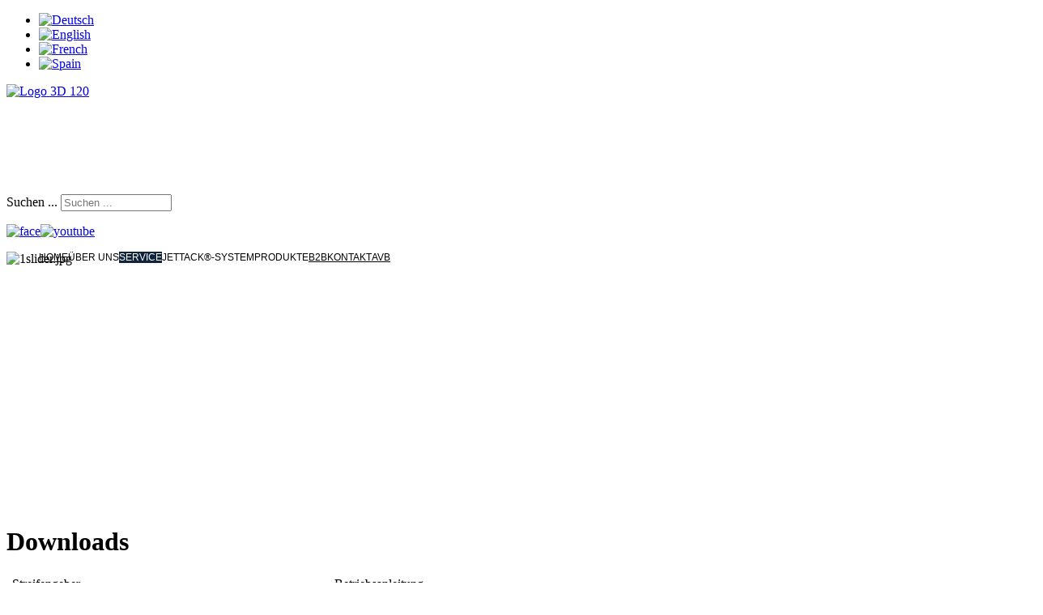

--- FILE ---
content_type: text/html; charset=utf-8
request_url: https://neubronner.de/de/service/downloads.html
body_size: 7126
content:
<!doctype html>

<html lang="de">

<head>
  <base href="https://neubronner.de/de/service/downloads.html" />
	<meta http-equiv="content-type" content="text/html; charset=utf-8" />
	<meta name="author" content="webkorn.de" />
	<title>Downloads - Neubronner GmbH &amp; Co.KG</title>
	<link href="https://neubronner.de/de/service/downloads.html" rel="alternate" hreflang="de" />
	<link href="https://neubronner.de/en/service/download.html" rel="alternate" hreflang="en" />
	<link href="https://neubronner.de/fr/service-2/téléchargement.html" rel="alternate" hreflang="fr" />
	<link href="https://neubronner.de/es/servicio/downloads.html" rel="alternate" hreflang="es" />
	<link href="/templates/frontend/favicon.ico" rel="shortcut icon" type="image/vnd.microsoft.icon" />
	<link href="/plugins/system/jcemediabox/css/jcemediabox.min.css?0072da39200af2a5f0dbaf1a155242cd" rel="stylesheet" type="text/css" />
	<link href="/templates/frontend/css/template.css.php" rel="stylesheet" type="text/css" />
	<link href="https://neubronner.de/modules/mod_djimageslider/assets/style.css" rel="stylesheet" type="text/css" />
	<link href="https://neubronner.de/modules/mod_gruemenu/css/styles.css" rel="stylesheet" type="text/css" />
	<link href="/media/mod_languages/css/template.css?031c764a119560722eec64489b7fb9a6" rel="stylesheet" type="text/css" />
	<style type="text/css">
/* Styles for DJ Image Slider with module id 105 */
		#djslider-loader105 {
			margin: 0 auto;
			position: relative;
		}
		#djslider105 {
			margin: 0 auto;
			position: relative;
			height: 319px; 
			width: 1280px;
			max-width: 1280px;
		}
		#slider-container105 {
			position: absolute;
			overflow:hidden;
			left: 0; 
			top: 0;
			height: 100%;
			width: 100%;
		}
		#djslider105 ul#slider105 {
			margin: 0 !important;
			padding: 0 !important;
			border: 0 !important;
		}
		#djslider105 ul#slider105 li {
			list-style: none outside !important;
			float: left;
			margin: 0 !important;
			border: 0 !important;
			padding: 0 0px 0px 0 !important;
			position: relative;
			height: 319px;
			width: 1280px;
			background: none;
			overflow: hidden;
		}
		#slider105 li img {
			width: 100%;
			height: auto;
			border: 0 !important;
			margin: 0 !important;
		}
		#slider105 li a img, #slider105 li a:hover img {
			border: 0 !important;
		}
		div.mod_search88 input[type="search"]{ width:auto; }
	</style>
	<script type="application/json" class="joomla-script-options new">{"csrf.token":"c6becdd7c005f7ffc7c7406213cd9536","system.paths":{"root":"","base":""}}</script>
	<script src="/media/jui/js/jquery.min.js?031c764a119560722eec64489b7fb9a6" type="text/javascript"></script>
	<script src="/media/jui/js/jquery-noconflict.js?031c764a119560722eec64489b7fb9a6" type="text/javascript"></script>
	<script src="/media/jui/js/jquery-migrate.min.js?031c764a119560722eec64489b7fb9a6" type="text/javascript"></script>
	<script src="/media/system/js/caption.js?031c764a119560722eec64489b7fb9a6" type="text/javascript"></script>
	<script src="/plugins/system/jcemediabox/js/jcemediabox.min.js?d67233ea942db0e502a9d3ca48545fb9" type="text/javascript"></script>
	<script src="/media/jui/js/bootstrap.min.js?031c764a119560722eec64489b7fb9a6" type="text/javascript"></script>
	<script src="/media/system/js/core.js?031c764a119560722eec64489b7fb9a6" type="text/javascript"></script>
	<script src="/templates/frontend/js/logic.js" type="text/javascript"></script>
	<script src="/media/system/js/mootools-core.js?031c764a119560722eec64489b7fb9a6" type="text/javascript"></script>
	<script src="/media/system/js/mootools-more.js?031c764a119560722eec64489b7fb9a6" type="text/javascript"></script>
	<script src="/modules/mod_djimageslider/assets/powertools-1.2.0.js" type="text/javascript"></script>
	<script src="/modules/mod_djimageslider/assets/slider.js" type="text/javascript"></script>
	<script src="https://neubronner.de/modules/mod_gruemenu/js/touchwipe.min.js" type="text/javascript"></script>
	<script src="https://neubronner.de/modules/mod_gruemenu/js/sidr.js" type="text/javascript"></script>
	<script src="https://neubronner.de/modules/mod_gruemenu/js/script.js" type="text/javascript"></script>
	<!--[if lt IE 9]><script src="/media/system/js/html5fallback.js?031c764a119560722eec64489b7fb9a6" type="text/javascript"></script><![endif]-->
	<script type="text/javascript">
jQuery(window).on('load',  function() {
				new JCaption('img.caption');
			});jQuery(document).ready(function(){WfMediabox.init({"base":"\/","theme":"standard","width":"","height":"","lightbox":0,"shadowbox":0,"icons":1,"overlay":1,"overlay_opacity":0.8000000000000000444089209850062616169452667236328125,"overlay_color":"#000000","transition_speed":500,"close":2,"scrolling":"fixed","labels":{"close":"Close","next":"Next","previous":"Previous","cancel":"Cancel","numbers":"{{numbers}}","numbers_count":"{{current}} of {{total}}","download":"Download"}});});(function($){ window.addEvent('domready',function(){this.Slider105 = new DJImageSliderModule({id: '105', slider_type: 2, slide_size: 1280, visible_slides: 1, show_buttons: 0, show_arrows: 0, preload: 800},{auto: 1, transition: Fx.Transitions.Back.easeInOut, duration: 9000, delay: 12000})}); })(document.id);
jQuery(document).ready(function($) {
		$('.navigation-toggle-129').sidr( {
			name     : 'sidr-main',
			source   : '#sidr-close, #gruemenu',
			side     : 'left',
			displace : false
		} );
		$('.sidr-class-toggle-sidr-close').click( function() {
			$.sidr( 'close', 'sidr-main' );
			return false;
		} );
});

      jQuery(window).touchwipe({
        wipeLeft: function($) {
          // Close
          $.sidr('close', 'sidr-main');
        },
        wipeRight: function($) {
          // Open
          $.sidr('open', 'sidr-main');
        },
        preventDefaultEvents: false
      });

	</script>
	<link href="https://neubronner.de/de/service/downloads.html" rel="alternate" hreflang="x-default" />
	<!--[if lt IE 9]><script src="http://html5shim.googlecode.com/svn/trunk/html5.js" type="text/javascript"></script><script src="http://css3-mediaqueries-js.googlecode.com/svn/trunk/css3-mediaqueries.js" type="text/javascript"></script><![endif]-->

  <meta name="viewport" content="width=device-width, initial-scale=1.0, maximum-scale=1.0, user-scalable=0" />
  <link rel="apple-touch-icon-precomposed" href="/templates/frontend/images/apple-touch-icon-57x57-precomposed.png">
  <link rel="apple-touch-icon-precomposed" sizes="72x72" href="/templates/frontend/images/apple-touch-icon-72x72-precomposed.png">
  <link rel="apple-touch-icon-precomposed" sizes="114x114" href="/templates/frontend/images/apple-touch-icon-114x114-precomposed.png">
  <link rel="apple-touch-icon-precomposed" sizes="144x144" href="/templates/frontend/images/apple-touch-icon-144x144-precomposed.png">

<!-- Begin Cookie Consent plugin by Silktide - http://silktide.com/cookieconsent 
<script type="text/javascript">
    window.cookieconsent_options = {"message":"Diese Seite benötigt Cookies, damit sie technisch einwandfrei funktioniert. Es werden keine Tracking-Cookies zur Analyse Ihres Nutzerungsverhaltens oder für Werbezwecke verwendet.","dismiss":"OK","learnMore":"Mehr Informationen","link":"https://www.neubronner.de/de/impressum/datenschutz.html","theme":"light-bottom"};
</script>

<script type="text/javascript" src="//cdnjs.cloudflare.com/ajax/libs/cookieconsent2/1.0.10/cookieconsent.min.js"></script>

End Cookie Consent plugin -->



</head>
  
<body>
<div id="outer">
 <div id="wapper"> 
	 
<div id="header-bg">
<div id="lang">		<div class="moduletable">
						<div class="mod-languages">

	<ul class="lang-inline" dir="ltr">
									<li class="lang-active">
			<a href="https://neubronner.de/de/service/downloads.html">
												<img src="/media/mod_languages/images/de.gif" alt="Deutsch" title="Deutsch" />										</a>
			</li>
								<li>
			<a href="/en/service/download.html">
												<img src="/media/mod_languages/images/en.gif" alt="English" title="English" />										</a>
			</li>
								<li>
			<a href="/fr/service-2/téléchargement.html">
												<img src="/media/mod_languages/images/fr.gif" alt="French" title="French" />										</a>
			</li>
								<li>
			<a href="/es/servicio/downloads.html">
												<img src="/media/mod_languages/images/es.gif" alt="Spain" title="Spain" />										</a>
			</li>
				</ul>

</div>
		</div>
	</div>
<div id="logo">		<div class="moduletable">
						

<div class="custom"  >
	<p><a href="http://www.neubronner.com"><img src="/images/grafiken/Logo_3D_120.png" alt="Logo 3D 120" width="399" height="102" /></a></p>
<p>&nbsp;</p>
<p>&nbsp;</p>
<p>&nbsp;</p></div>
		</div>
	</div>
<div id="serach">		<div class="moduletable">
						<div class="search mod_search88">
	<form action="/de/service/downloads.html" method="post" class="form-inline" role="search">
		<label for="mod-search-searchword88" class="element-invisible">Suchen ...</label> <input name="searchword" id="mod-search-searchword88" maxlength="200"  class="inputbox search-query input-medium" type="search" size="15" placeholder="Suchen ..." />		<input type="hidden" name="task" value="search" />
		<input type="hidden" name="option" value="com_search" />
		<input type="hidden" name="Itemid" value="127" />
	</form>
</div>
		</div>
	</div>
	<div id="social">		<div class="moduletable">
						

<div class="custom"  >
	<p><a href="https://de-de.facebook.com/neubronner.de" target="_blank" title="NEUBRONNER bei facebook"><img src="/images/grafiken/face.png" alt="face" /></a><a href="http://www.youtube.com/channel/UC-Ezxq9drqknXnqfUfCZ6qg" target="_blank" title="NEUBRONNER bei youtube"><img src="/images/grafiken/youtube.png" alt="youtube" /></a></p></div>
		</div>
	</div>	
<div id="menu">		<div class="moduletable">
						
<style>

/* Top-to-Bottom */
#gruemenu.grue_129 ul li { margin:0!important; padding:0!important }
#gruemenu.grue_129 > ul > li {float: left; display: inline-block; }
#gruemenu.grue_129 > ul > li.has-sub > a::after {border-top-color: #000000;  right: 17px; top: 50%; margin-top:-5px; }
#gruemenu.grue_129 > ul > li.has-sub.active > a::after,
#gruemenu.grue_129 > ul > li.has-sub:hover > a {border-top-color: #FFFFFF;}
#gruemenu.grue_129 ul ul { position: absolute; left: -9999px; top: auto; padding-top: 6px;}
#gruemenu.grue_129 > ul > li > ul::after { content: ""; position: absolute; width: 0; height: 0; border: 5px solid transparent; top: -3px; left: 20px;}
#gruemenu.grue_129 ul ul ul::after {content: "";position: absolute; width: 0; height: 0; border: 5px solid transparent;  top: 11px; left: -3px;}
#gruemenu.grue_129 > ul > li:hover > ul {top: auto;left: 0;}
#gruemenu.grue_129 ul ul ul {padding-top: 0;padding-left: 6px;}
#gruemenu.grue_129 ul ul > li:hover > ul {left: 220px;top: 0;}
#gruemenu.grue_129 > ul > li > ul::after { border-bottom-color: #E6E6E6}
#gruemenu.grue_129 ul ul ul::after {border-right-color:  #E6E6E6 }
#gruemenu.grue_129 ul ul li.has-sub > a::after {border-left-color: #000000;   right: 17px; top: 14px; }
#gruemenu.grue_129 ul ul li.has-sub.active > a::after,
#gruemenu.grue_129 ul ul li.has-sub:hover > a::after {border-left-color:#FFFFFF; }
#gruemenu.grue_129 { background: #E6E6E6; }
#gruemenu.grue_129 ul li a, #gruemenu.grue_129 
#gruemenu.grue_129 {font-family: "Arial", Arial, Helvetica, sans-serif ;}
#gruemenu.grue_129,
#gruemenu.grue_129 ul,
#gruemenu.grue_129 ul li,
#gruemenu.grue_129 ul > li > a { font-size:12px}
#gruemenu.grue_129 ul > li > ul > li > a { font-size:11px!important}
#gruemenu.grue_129 > ul > li > a { color: #000000; text-transform:uppercase}
#gruemenu.grue_129 > ul > li:hover > a,
#gruemenu.grue_129 > ul > li > a:hover,
#gruemenu.grue_129 > ul > li.active > a {color: #FFFFFF; background: #11243D;}
#gruemenu.grue_129 ul ul li:hover > a,
#gruemenu.grue_129 ul ul li.active > a {color: #FFFFFF; background: #11243D;}
#gruemenu.grue_129 ul ul li a, #navigation-toggle {color: #000000; background: #E6E6E6;}
#gruemenu.grue_129 ul ul li:hover > a,
#gruemenu.grue_129 ul ul li.active > a,
#navigation-toggle:hover {color: #FFFFFF;background:#11243D;}
#gruemenu.grue_129 #menu-button{ color: #000000; }
#gruemenu.grue_129 {-webkit-border-radius: 0px; -moz-border-radius: 0px; -o-border-radius: 0px; border-radius: 0px;  border-radius: 0px;}
#gruemenu.grue_129 ul li:first-child > a  { border-top-left-radius: 0px; border-bottom-left-radius: 0px;}
#gruemenu.grue_129 ul ul li:first-child > a { border-top-left-radius: 0px; border-top-right-radius: 0px; border-bottom-left-radius: 0px; border-bottom-right-radius: px;}
#gruemenu.grue_129 ul ul li:last-child > a {border-top-left-radius: 0px; border-top-right-radius: 0px; border-bottom-left-radius: 0px; border-bottom-right-radius: 0px;}
#gruemenu.grue_129 #menu-button::after {border-top: 2px solid #000000; border-bottom: 2px solid #000000; }
#gruemenu.grue_129 #menu-button::before {border-top: 2px solid #000000; }
/* Enable Mobile Menu */
@media screen and (max-width: 980px) {
#navigation-toggle { z-index:999; display:block; position:fixed; top:10px; right:10px; padding:10px 10px; box-shadow:0px 1px 1px rgba(0,0,0,0.15);	border-radius:3px;	text-shadow:0px 1px 0px rgba(0,0,0,0.5); font-size:20px;		transition:color linear 0.15s; text-decoration: none !important; }
#navigation-toggle span.nav-line { display:block; height:3px; width:20px; margin-bottom:4px; background:#fff}
#navigation-toggle:hover {text-decoration:none;	}
#gruemenu.grue_129  {display: none;}
}	
</style>

<a href="#sidr-main" id="navigation-toggle" class="navigation-toggle-129"><span class="nav-line"></span><span class="nav-line"></span><span class="nav-line"></span></a>
<div id="sidr-close"><a href="#sidr-close" class="toggle-sidr-close"></a></div>
<div id="gruemenu" class="grue_129 ">
<ul >
<li class="item-101"><a href="/de/" >Home</a></li><li class="item-113 has-sub parent"><a><span class="separator">
	Über uns</span></a>
<ul class="sub-menu"><li class="item-119"><a href="/de/ueber-uns/wer-sind-wir.html" >Wer wir sind</a></li><li class="item-120"><a href="/de/ueber-uns/was-wir-tun.html" >Was wir tun</a></li><li class="item-122"><a href="/de/ueber-uns/verschlussarten.html" >Verschlussarten</a></li><li class="item-126"><a href="/de/ueber-uns/firmenpräsentation.html" >Firmenpräsentation</a></li><li class="item-123"><a href="/de/ueber-uns/warum-nassklebestreifen.html" >Warum Nassklebestreifen?</a></li><li class="item-124"><a href="/de/ueber-uns/firmengeschichte.html" >Firmengeschichte</a></li><li class="item-350"><a href="/de/ueber-uns/karriere.html" >Karriere</a></li><li class="item-396"><a href="/de/ueber-uns/news.html" >News</a></li></ul></li><li class="item-114 active has-sub parent"><a><span class="separator">
	Service</span></a>
<ul class="sub-menu"><li class="item-128"><a href="/de/service/ekb.html" >EKB</a></li><li class="item-129"><a href="/de/service/fsc-zertifikate.html" >FSC® Zertifikate</a></li><li class="item-130"><a href="/de/service/aeo-zertifikate.html" >AEO Zertifikate</a></li><li class="item-351"><a href="/de/service/investitionen.html" >Investitionen</a></li><li class="item-127 current active"><a href="/de/service/downloads.html" >Downloads</a></li></ul></li><li class="item-115 has-sub parent"><a><span class="separator">
	Jettack®-System</span></a>
<ul class="sub-menu"><li class="item-131 has-sub parent"><a href="/de/jettack-system/jettack-streifen.html" >Jettack®- Streifen</a><ul class="sub-menu"><li class="item-132 has-sub parent"><a href="/de/jettack-system/jettack-streifen/faserverstärkt.html" >Faserverstärkt</a><ul class="sub-menu"><li class="item-212"><a href="/de/jettack-system/jettack-streifen/faserverstärkt/taping-m.html" >Taping M</a></li><li class="item-213"><a href="/de/jettack-system/jettack-streifen/faserverstärkt/taping-s.html" >Taping S</a></li><li class="item-214"><a href="/de/jettack-system/jettack-streifen/faserverstärkt/taping-es.html" >Taping ES</a></li></ul></li><li class="item-133 has-sub parent"><a href="/de/jettack-system/jettack-streifen/unverstärkt.html" >Unverstärkt</a><ul class="sub-menu"><li class="item-215"><a href="/de/jettack-system/jettack-streifen/unverstärkt/1-120-m.html" >1/120 M</a></li><li class="item-230"><a href="/de/jettack-system/jettack-streifen/unverstärkt/1-150-m.html" >1/150 M</a></li><li class="item-216"><a href="/de/jettack-system/jettack-streifen/unverstärkt/1-120-ew.html" >1/120 EW</a></li></ul></li></ul></li><li class="item-134 has-sub parent"><a href="/de/jettack-system/maschinen-anlagen.html" >Maschinen und Anlagen</a><ul class="sub-menu"><li class="item-135"><a href="/de/jettack-system/maschinen-anlagen/servojet-600.html" >Servojet 600</a></li><li class="item-136"><a href="/de/jettack-system/maschinen-anlagen/servojet-1000.html" >Servojet 1000</a></li></ul></li></ul></li><li class="item-116 has-sub parent"><a><span class="separator">
	Produkte</span></a>
<ul class="sub-menu"><li class="item-140 has-sub parent"><a href="/de/produkte/streifengeber.html" >Streifengeber</a><ul class="sub-menu"><li class="item-453"><a href="/de/produkte/streifengeber/alpha-x1-400.html" >ALPHA X1-400 PLUS</a></li><li class="item-498"><a href="/de/produkte/streifengeber/delta.html" >Delta</a></li></ul></li><li class="item-146 has-sub parent"><a href="/de/produkte/klebestreifen-gummiert.html" >Nassklebestreifen</a><ul class="sub-menu"><li class="item-147 has-sub parent"><a href="/de/produkte/klebestreifen-gummiert/unverstärkte-klebestreifen.html" >Unverstärkte</a><ul class="sub-menu"><li class="item-148"><a href="/de/produkte/klebestreifen-gummiert/unverstärkte-klebestreifen/60g-m2.html" >60g/m2 </a></li><li class="item-149"><a href="/de/produkte/klebestreifen-gummiert/unverstärkte-klebestreifen/75g-m2.html" >75g/m2</a></li><li class="item-150"><a href="/de/produkte/klebestreifen-gummiert/unverstärkte-klebestreifen/90g-m2.html" >90g/m2</a></li></ul></li><li class="item-153 has-sub parent"><a href="/de/produkte/klebestreifen-gummiert/aufgelegte-fäden.html" >Aufgelegte Fäden</a><ul class="sub-menu"><li class="item-232"><a href="/de/produkte/klebestreifen-gummiert/aufgelegte-fäden/1-60m-2xkst.html" >1/60M 2xFäden</a></li><li class="item-233"><a href="/de/produkte/klebestreifen-gummiert/aufgelegte-fäden/1-75m-2xkst.html" >1/75M 2xFäden</a></li><li class="item-359"><a href="/de/produkte/klebestreifen-gummiert/aufgelegte-fäden/1-60m-stabil.html" >1/60M STABIL</a></li><li class="item-366"><a href="/de/produkte/klebestreifen-gummiert/aufgelegte-fäden/1-75m-stabil.html" >1/75M STABIL</a></li></ul></li><li class="item-151 has-sub parent"><a href="/de/produkte/klebestreifen-gummiert/glasfaserverstärkte-klebestreifen.html" >Glasfaserverstärkte</a><ul class="sub-menu"><li class="item-457"><a href="/de/produkte/klebestreifen-gummiert/glasfaserverstärkte-klebestreifen/optimal-flex.html" >Optimal FLEX</a></li><li class="item-152"><a href="/de/produkte/klebestreifen-gummiert/glasfaserverstärkte-klebestreifen/optimal-l.html" >Optimal L</a></li><li class="item-208"><a href="/de/produkte/klebestreifen-gummiert/glasfaserverstärkte-klebestreifen/optimal-m.html" >Optimal M</a></li><li class="item-209"><a href="/de/produkte/klebestreifen-gummiert/glasfaserverstärkte-klebestreifen/optimal-s.html" >Optimal S</a></li></ul></li></ul></li><li class="item-155 has-sub parent"><a href="/de/produkte/fugenleimpapier.html" >Fugenleimpapier</a><ul class="sub-menu"><li class="item-223"><a href="/de/produkte/fugenleimpapier/3-30e-hl.html" >3/30E</a></li><li class="item-224"><a href="/de/produkte/fugenleimpapier/1-40m.html" >1/40M</a></li></ul></li><li class="item-156"><a href="/de/produkte/kundenspezifische-anwendungen.html" >Anwendungen</a></li></ul></li><li class="item-499"><a href="https://shop.neubronner.com/" target="_blank" >B2B</a></li><li class="item-117"><a href="/de/kontakt.html" >Kontakt</a></li><li class="item-118"><a href="/de/impressum.html" >AVB</a></li></ul>
</div>

<script type="text/javascript">
  var el = document.getElementById('TheGrue');
  if(el) {el.style.display += el.style.display = 'none';}
</script>




		</div>
	</div>
	</div>

<div id="bild">		<div class="moduletable">
						<div style="border: 0px !important;">
<div id="djslider-loader105" class="djslider-loader">
    <div id="djslider105" class="djslider">
        <div id="slider-container105" class="slider-container">
        	<ul id="slider105">
          		          			<li>
          					            											<img src="/images/slider/1slider.jpg" alt="1slider.jpg" />
																									
						
					</li>
                          			<li>
          					            											<img src="/images/slider/2slider.jpg" alt="2slider.jpg" />
																									
						
					</li>
                          			<li>
          					            											<img src="/images/slider/3slider.jpg" alt="3slider.jpg" />
																									
						
					</li>
                          			<li>
          					            											<img src="/images/slider/6slider.jpg" alt="6slider.jpg" />
																									
						
					</li>
                          			<li>
          					            											<img src="/images/slider/7slider.jpg" alt="7slider.jpg" />
																									
						
					</li>
                          			<li>
          					            											<img src="/images/slider/8slider.jpg" alt="8slider.jpg" />
																									
						
					</li>
                        	</ul>
        </div>
                    </div>
</div>
</div>
<div style="clear: both"></div>		</div>
	</div>
	
<div id="content"><div class="item-page" itemscope itemtype="https://schema.org/Article">
	<meta itemprop="inLanguage" content="de" />
	
		
						
		
	
	
		
								<div itemprop="articleBody">
		<h1>Downloads</h1>
<p><span style="background-color: #dddddd; font-family: inherit; font-size: inherit;"></span></p>
<table border="0" style="width: 100%;">
<tbody>
<tr>
<td>&nbsp;Streifengeber<br />&nbsp;ALPHA X1-400 PLUS</td>
<td>&nbsp;</td>
<td>&nbsp;Betriebsanleitung<br /><span style="color: #000000; font-family: Verdana, Arial, Helvetica, sans-serif; font-size: 11px;"><br /></span></td>
<td>&nbsp;</td>
<td>&nbsp;</td>
</tr>
<tr>
<td><a href="/images/PDF/Streifengeber_ALPHA_X1-400_PLUS.pdf" target="_blank" title="Neubronner Streifengeber ALPHA X1-400 PLUS"><img src="/images/PDF/alpha_x1-400_plus-de-0.png" alt="Alpha X1-400 PLUS" width="190" height="266" onmouseover="this.src='/images/PDF/alpha_x1-400_plus-de-1.png';" onmouseout="this.src='/images/PDF/alpha_x1-400_plus-de-0.png';" /></a></td>
<td>
<p>&nbsp;</p>
</td>
<td><a href="/images/PDF/Betriebsanleitung_Alpha_X1-400-PLUS__DE.pdf" target="_blank" title="Betriebsanleitung Alpha X1-400 PLUS"><img src="/images/PDF/Betriebsanleitung_Alpha_X1-400-PLUS__DE-0.png" alt="Betriebsanleitung Alpha X1 400 PLUS" width="190" height="269" onmouseover="this.src='/images/PDF/Betriebsanleitung_Alpha_X1-400-PLUS__DE-1.png';" onmouseout="this.src='/images/PDF/Betriebsanleitung_Alpha_X1-400-PLUS__DE-0.png';" /></a></td>
<td>
<p>&nbsp;</p>
</td>
<td><img src="/images/grafiken/Betriebsanleitung-AlphaX1-400DE.png" alt="Betriebsanleitung Alpha X1-400" width="185" height="185" onmouseover="this.src='/images/grafiken/Betriebsanleitung-AlphaX1-400DE1.png';" onmouseout="this.src='/images/grafiken/Betriebsanleitung-AlphaX1-400DE.png';" /></td>
</tr>
<tr>
<td>&nbsp;JETTACK SYSTEM<br />&nbsp;Servojet 600 / 1000</td>
<td>&nbsp;</td>
<td>
<p>&nbsp;<span style="color: #000000; font-family: Verdana, Arial, Helvetica, sans-serif; font-size: 11px;"><br /></span></p>
</td>
<td>&nbsp;</td>
<td>&nbsp;</td>
</tr>
<tr>
<td><a href="/images/PDF/Neubronner_Servojet_600_1000_de.pdf" target="_blank" title="Neubronner Servojet 600 / 1000"><img src="/images/PDF/Neubronner_Servojet_600_1000_de1.jpg" alt="Neubronner Servojet 600 / 1000" width="190" height="136" onmouseover="this.src='/images/PDF/Neubronner_Servojet_600_1000_de.jpg';" onmouseout="this.src='/images/PDF/Neubronner_Servojet_600_1000_de1.jpg';" /></a></td>
<td>&nbsp;</td>
<td>&nbsp;</td>
<td>&nbsp;</td>
<td>&nbsp;</td>
</tr>
<tr>
<td><br />&nbsp;Produktionsprogramm<span style="color: #000000; font-family: Verdana, Arial, Helvetica, sans-serif; font-size: 11px;"><br /></span></td>
<td>&nbsp;</td>
<td>&nbsp;</td>
<td>&nbsp;</td>
<td>&nbsp;</td>
</tr>
<tr>
<td><a href="/images/PDF/Produktionsprogramm_deutsch.pdf" target="_blank" title="Neubronner Produktionsprogramm"><img src="/images/PDF/Produktionsprogramm1.png" alt="Produktionsprogramm" width="190" height="264" onmouseover="this.src='/images/PDF/Produktionsprogramm.PNG';" onmouseout="this.src='/images/PDF/Produktionsprogramm1.png';" /></a></td>
<td>&nbsp;</td>
<td>&nbsp;</td>
<td>&nbsp;</td>
<td>&nbsp;</td>
</tr>
<tr>
<td>
<p>&nbsp;Lagerung von<br />&nbsp;Hautleim-Kleberollen</p>
</td>
<td>&nbsp;</td>
<td>&nbsp;Lagerung von<br />&nbsp;JETTACK-Kleberollen</td>
<td>&nbsp;</td>
<td>&nbsp;Lagerung von<br />&nbsp;Pflanzenleim-Kleberollen</td>
</tr>
<tr>
<td><a href="/images/PDF/Lagerung_Hautleim_DE.pdf" target="_blank" title="Lagerung Hautleim-Kleberollen"><img src="/images/Bilder/Vorschau-Lagerung-Kleberollen1.png" alt="Lagerung Kleberollen" width="190" height="255" onmouseover="this.src='/images/Bilder/Vorschau-Lagerung-Kleberollen.PNG';" onmouseout="this.src='/images/Bilder/Vorschau-Lagerung-Kleberollen1.png';" /></a></td>
<td>
<p>&nbsp;</p>
</td>
<td><a href="/images/PDF/Lagerung_JETTACK-Kleberollen_DE.pdf" target="_blank" title="Lagerung von JETTACK-Kleberollen"><img src="/images/Bilder/Vorschau-Lagerung-Kleberollen1.png" alt="Lagerung Kleberollen" width="190" height="255" onmouseover="this.src='/images/Bilder/Vorschau-Lagerung-Kleberollen.PNG';" onmouseout="this.src='/images/Bilder/Vorschau-Lagerung-Kleberollen1.png';" /></a></td>
<td>
<p>&nbsp;</p>
<p>&nbsp;</p>
</td>
<td><a href="/images/PDF/Lagerung_Pflanzenleim_DE.pdf" target="_blank" title="Lagerung von Pflanzenleim-Kleberollen"><img src="/images/Bilder/Vorschau-Lagerung-Kleberollen1.png" alt="Lagerung Kleberollen" width="190" height="255" onmouseover="this.src='/images/Bilder/Vorschau-Lagerung-Kleberollen.PNG';" onmouseout="this.src='/images/Bilder/Vorschau-Lagerung-Kleberollen1.png';" /></a></td>
</tr>
</tbody>
</table> 	</div>

	
							</div>
	<div id="adress">		<div class="moduletable">
						

<div class="custom"  >
	<h2><img src="/images/grafiken/icon_tel.png" alt="icon tel" width="22" height="22" style="margin-right: 12px; float: left;" />+49 6171 9248-0</h2>
<h2><span style="font-family: Tahoma, Helvetica, Arial, sans-serif; font-size: 12.16px;"></span></h2>
<h2>Kontaktformulare:</h2>
<p><span style="text-decoration: underline;"><strong><a href="/de/formular-vertrieb.html?view=form">Vertrieb</a></strong></span></p>
<p><span style="text-decoration: underline;"><strong> <a href="/de/formular-maschinenbau.html?view=form">Maschinenbau</a></strong></span></p>
<p><span style="text-decoration: underline;"><strong><a href="/de/formular-einkauf-materialwirtschaft.html?view=form">Einkauf &amp; Materialwirtschaft</a></strong></span></p>
<p><span style="text-decoration: underline;"><strong><a href="/de/formular-labor.html?view=form">Labor</a></strong></span></p>
<p><span style="text-decoration: underline;"><strong><a href="/de/formular-finanzbuchhaltung.html?view=form">Finanzbuchhaltung</a></strong></span></p>
<p><span style="text-decoration: underline;"><strong><a href="/de/formular-it.html?view=form">IT</a></strong></span></p>
<p><span style="text-decoration: underline;"><strong><a href="/de/formular-management.html?view=form">Management</a></strong></span></p></div>
		</div>
	</div>	
<div id="footer">		<div class="moduletable">
						

<div class="custom"  >
	<p><a href="http://www.fipago.org/" target="_blank" title="FIPAGO"><img src="/images/Fipago2g.png" alt="Fipago Logo" width="117" height="90" style="margin-left: 55px; margin-right: 40px;" onmouseover="this.src='/images/Fipago2.png';" onmouseout="this.src='/images/Fipago2g.png';" /></a><a href="http://www.vpu-mitte.de/" target="_blank" title="VPU - VERBAND PAPIER, PAPPE UND KUNSTSTOFFE VERARBEITENDE UNTERNEHMEN MITTE E.V."><img src="/images/vpu-mitte_g.png" alt="vpu-mitte" width="101" height="90" style="margin-left: 40px;" onmouseover="this.src='/images/vpu-mitte.png';" onmouseout="this.src='/images/vpu-mitte_g.png';" /></a><a href="http://www.hpv-ev.org/" target="_blank" title="HPV Hauptverband Papier- und Kunststoffverarbeitung"><img src="/images/hpv_g.png" alt="hpv" width="87" height="60" style="margin-left: 55px;" onmouseover="this.src='/images/hpv.png';" onmouseout="this.src='/images/hpv_g.png';" /></a><a href="http://www.din.de/" target="_blank" title="Deutsches Institut für Normung e. V."><img src="/images/DIN2g.png" alt="Deutsches Institut für Normung e. V." width="128" height="85" style="margin-left: 55px;" onmouseover="this.src='/images/DIN2.png';" onmouseout="this.src='/images/DIN2g.png';" /></a><a href="/de/service/fsc-zertifikate.html" title="FSC® Zertifikat C113684"><img src="/images/FSCio2PMHschwarz_weiss_deu.png" alt="FSC Logo" width="65" height="99" style="margin-left: 55px;" onmouseover="this.src='/images/FSCCc0RsS_gruen_voll_deu.png';" onmouseout="this.src='/images/FSCio2PMHschwarz_weiss_deu.png';" /></a><a href="/de/service/investitionen.html" title="Investition in Ihre Zukunft"><img src="/images/grafiken/EU-Hessen_g.png" alt="EU-Hessen" width="148" height="80" style="margin-right: 30px; margin-left: 55px;" title="Investition in Ihre Zukunft" onmouseover="this.src='/images/grafiken/EU-Hessen.png';" onmouseout="this.src='/images/grafiken/EU-Hessen_g.png';" /></a></p>
<p style="text-align: right;"><span style="color: #000000;"><span style="color: #000000;">© Neubronner GmbH &amp; Co.KG 2025</span>&nbsp; | <a href="/de/service/downloads/2-uncategorised/10-impressum.html">Impressum</a> | <a href="/de/49-datenschutz.html">Datenschutz</a><br /></span></p>
<p><span style="background-color: #dddddd; font-family: inherit; font-size: inherit;"></span></p></div>
		</div>
	</div>
	 
</div>
</div>
</div>

</body>
</html>